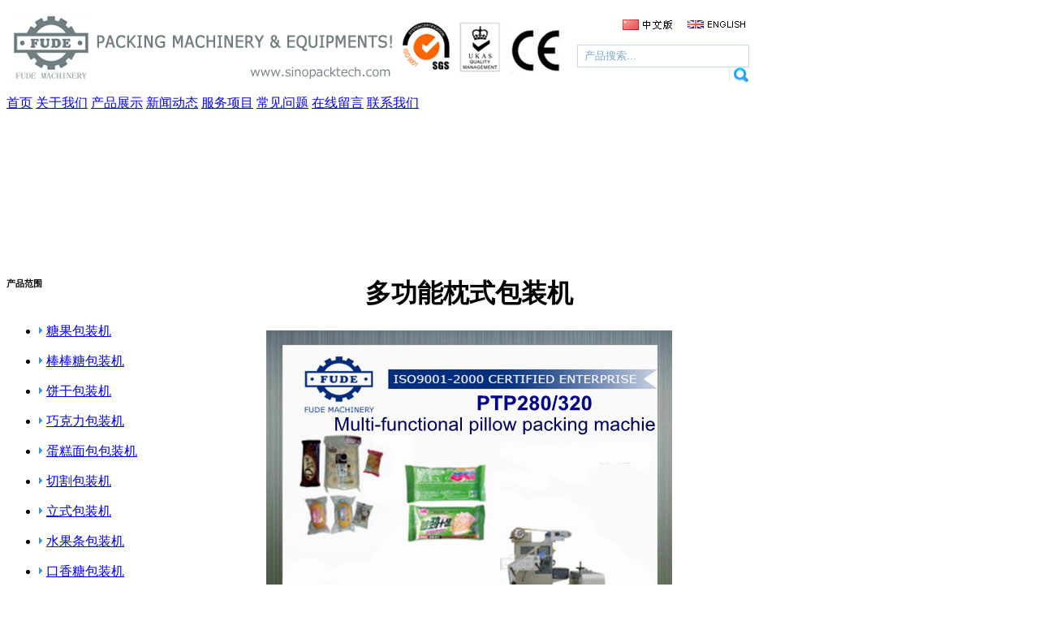

--- FILE ---
content_type: text/html
request_url: http://www.sinopacktech.com/c_html_products/duogongnenzhenshibaozhuangji-40.html
body_size: 4892
content:

<!DOCTYPE html PUBLIC "-//W3C//DTD XHTML 1.0 Transitional//EN" "http://www.w3.org/TR/xhtml1/DTD/xhtml1-transitional.dtd">
<html xmlns="http://www.w3.org/1999/xhtml">
<head>
<meta http-equiv="Content-Type" content="text/html; charset=utf-8" />

<title>多功能枕式包装机</title>
<meta name="keywords" content="饼干包装机 面包包装机 蛋糕包装机 食品包装机械" />
<meta name="description" content="这台机器是用来包装各种普通对象,如饼干、面包、冰淇淋、月饼、糖果、巧克力、医药、五金、玩具等。
" />
<meta name="fude machinery" content="food machine, chocolate machine, conche,moulding line, enrobing line,food machine,cake machine, bread machine,cookie machine, candy machine, lollipop machine, candy machine,gummy candy,biscuit machine,cookies,biscuit machine, packaging machinery" />
<link href="../css/bule_3.css" rel="stylesheet" type="text/css" />
<script language="javascript"  type="text/javascript" src="../pub/c_hits.asp?action=pro_hits&amp;id=40"></script>
</head>

<body>

<div id="main">
  <table width="920" border="0" cellpadding="5" cellspacing="0" style="margin:10px 0;">
<tr>
      <td rowspan="2" align="left" width="1"><a href="http://www.sinofude.com"><img src="/pic/logo/logo.gif" alt="富德机械" border="0" /></a></td>
      
      <td align="right">
      <table width="160" border="0" cellspacing="0" cellpadding="0">
            <tr>
              <td width="80" height="30"><a href="/index_cn.html"><img src="/images/cn.gif" alt="进入中文版" border="0"  /></a></td>
              <td width="11"></td>
              <td width="69"><a href="/index_en.html"><img src="/images/en.gif" alt="ENGLISH" border="0"  /></a></td>
            </tr>
          </table></td>
    </tr>
<tr>
  <td align="right"><form  action="/c_products/index.asp" method="post" name="search" id="search">
        
        
		<input name="key" id="key" value="产品搜索..." size="12" onblur="if(this.value=='') this.value='产品搜索...';" onfocus="if(this.value=='产品搜索...') this.value='';" style=" width:200px; height:24px; border:#C6DCE7 solid 1px; color:#7AA9C1; line-height:24px; padding-left:8px;"/>
        <input type="image" value="Search" class="button" src="/images/bule-3/search_button.gif"  style="width:25px; height:19px;"/>
      </form></td>
</tr>
  </table>
<table width="920" border="0" cellpadding="0" cellspacing="0" id="menu">
    <tr>
        <td >

<a href="/index_cn.html" title="首页"><span>首页</span></a>

<a href="/c_html_info/guanyuwomen.html" title="关于我们"><span>关于我们</span></a>

<a href="/c_products/" title="产品展示"><span>产品展示</span></a>

<a href="/c_news/" title="新闻动态"><span>新闻动态</span></a>

<a href="/c_html_info/fuwuxiangmu.html" title="服务项目"><span>服务项目</span></a>

<a href="/c_html_info/changjianwenti.html" title="常见问题"><span>常见问题</span></a>

<a href="/c_feedback/" title="在线留言"><span>在线留言</span></a>

<a href="/c_html_info/lianxiwomen.html" title="联系我们"><span>联系我们</span></a>

        </td>
		<td >
        </td>
    </tr>
  </table>
<div id="top_flash">

<script language="javascript" type="text/javascript">
<!--
var focus_width=920
var focus_height=180
var text_height=0
var swf_height = focus_height+text_height
var pics = '';
var links = '';
var texts = '';
							
function ati(url, img, title)
{
if(pics != '')
{
pics = "|" + pics;
links = "|" + links;
texts = "|" + texts;
}
pics = escape(img) + pics;
links = escape(url) + links;
texts = title + texts;
}

 
ati('', '/pic/flash/5.jpg', '');

ati('', '/pic/flash/4.jpg', '');

ati('', '/pic/flash/3.jpg', '');

ati('', '/pic/flash/2.jpg', '');

ati('', '/pic/flash/1.jpg', '');


var yuzhiguo = '<object classid=\"clsid:d27cdb6e-ae6d-11cf-96b8-444553540000\" codebase=\"http:\/\/fpdownload.macromedia.com/pub/shockwave/cabs/flash/swflash.cab#version=8,0,0,0" width=\"'+ focus_width +'\" height=\"'+ swf_height +'\">';
yuzhiguo += '<param name="movie" value="/\images\/flash_img.swf"><param name="quality" value="high"><param name="bgcolor" value="#ffffff">';
yuzhiguo += '<param name=\"menu\" value=\"false\"><param name=wmode value=\"opaque\">';
yuzhiguo +='<param name=\"FlashVars\" value=\"pics='+pics+'&links='+links+'&texts='+texts+'&borderwidth='+focus_width+'&borderheight='+focus_height+'&textheight='+text_height+'\">';
yuzhiguo +='<embed src=\"/\images\/flash_img.swf\" wmode=\"opaque\" FlashVars=\"pics='+pics+'&links='+links+'&texts='+texts+'&borderwidth='+focus_width+'&borderheight='+focus_height+'&textheight='+text_height+'\" menu=\"false\" bgcolor=\"#ffffff\" quality=\"high\" width=\"'+ focus_width +'\" height=\"'+ swf_height +'\" allowScriptAccess=\"sameDomain\" type=\"application\/x-shockwave-flash\" pluginspage=\"http:\/\/www.macromedia.com\/go\/getflashplayer\" \/>';
yuzhiguo +='<\/object>';
document.write(yuzhiguo);
//-->
</script>

</div> 

  <table width="920" border="0" cellpadding="0" cellspacing="0">
    <tr>
      <td width="210" valign="top">
      <table width="210" border="0" cellpadding="0" cellspacing="0" id="left_class">
        <tr>
          <td><h6>产品范围</h6></td>
        </tr>
        <tr>
          <td>
			
            <ul><li>
<a href="/c_products/?big_id=1" title="糖果包装机"><img src="/images/bule-3/class_list_close.gif"  alt="" border="0"  style=" margin:0 5px 2px 0;"/>糖果包装机<br /></a></li>

			
            </ul>
			
            <ul><li>
<a href="/c_products/?big_id=2" title="棒棒糖包装机"><img src="/images/bule-3/class_list_close.gif"  alt="" border="0"  style=" margin:0 5px 2px 0;"/>棒棒糖包装机<br /></a></li>

			
            </ul>
			
            <ul><li>
<a href="/c_products/?big_id=3" title="饼干包装机"><img src="/images/bule-3/class_list_close.gif"  alt="" border="0"  style=" margin:0 5px 2px 0;"/>饼干包装机<br /></a></li>

			
            </ul>
			
            <ul><li>
<a href="/c_products/?big_id=4" title="巧克力包装机"><img src="/images/bule-3/class_list_close.gif"  alt="" border="0"  style=" margin:0 5px 2px 0;"/>巧克力包装机<br /></a></li>

			
            </ul>
			
            <ul><li>
<a href="/c_products/?big_id=5" title="蛋糕面包包装机"><img src="/images/bule-3/class_list_close.gif"  alt="" border="0"  style=" margin:0 5px 2px 0;"/>蛋糕面包包装机<br /></a></li>

			
            </ul>
			
            <ul><li>
<a href="/c_products/?big_id=6" title="切割包装机"><img src="/images/bule-3/class_list_close.gif"  alt="" border="0"  style=" margin:0 5px 2px 0;"/>切割包装机<br /></a></li>

			
            </ul>
			
            <ul><li>
<a href="/c_products/?big_id=7" title="立式包装机"><img src="/images/bule-3/class_list_close.gif"  alt="" border="0"  style=" margin:0 5px 2px 0;"/>立式包装机<br /></a></li>

			
            </ul>
			
            <ul><li>
<a href="/c_products/?big_id=8" title="水果条包装机"><img src="/images/bule-3/class_list_close.gif"  alt="" border="0"  style=" margin:0 5px 2px 0;"/>水果条包装机<br /></a></li>

			
            </ul>
			
            <ul><li>
<a href="/c_products/?big_id=9" title="口香糖包装机"><img src="/images/bule-3/class_list_close.gif"  alt="" border="0"  style=" margin:0 5px 2px 0;"/>口香糖包装机<br /></a></li>

			
            </ul>
			
            <ul><li>
<a href="/c_products/?big_id=10" title="真空包装机"><img src="/images/bule-3/class_list_close.gif"  alt="" border="0"  style=" margin:0 5px 2px 0;"/>真空包装机<br /></a></li>

			
            </ul>
			
            <ul><li>
<a href="/c_products/?big_id=21" title="多功能枕式包装机"><img src="/images/bule-3/class_list_close.gif"  alt="" border="0"  style=" margin:0 5px 2px 0;"/>多功能枕式包装机<br /></a></li>

			
            </ul>
			
            <ul><li>
<a href="/c_products/?big_id=12" title="全自动整理包装系统"><img src="/images/bule-3/class_list_close.gif"  alt="" border="0"  style=" margin:0 5px 2px 0;"/>全自动整理包装系统<br /></a></li>

			
            </ul>
			
            <ul><li>
<a href="/c_products/?big_id=13" title="纸箱包装机"><img src="/images/bule-3/class_list_close.gif"  alt="" border="0"  style=" margin:0 5px 2px 0;"/>纸箱包装机<br /></a></li>

			
            </ul>
			
            <ul><li>
<a href="/c_products/?big_id=11" title="其他包装机"><img src="/images/bule-3/class_list_close.gif"  alt="" border="0"  style=" margin:0 5px 2px 0;"/>其他包装机<br /></a></li>

			
            </ul>
			
            <ul><li>
<a href="/c_products/?big_id=20" title="打码机/喷码机"><img src="/images/bule-3/class_list_close.gif"  alt="" border="0"  style=" margin:0 5px 2px 0;"/>打码机/喷码机<br /></a></li>

			
            </ul>
			
            <ul><li>
<a href="/c_products/?big_id=14" title="包装机配件"><img src="/images/bule-3/class_list_close.gif"  alt="" border="0"  style=" margin:0 5px 2px 0;"/>包装机配件<br /></a></li>

			
            </ul>
			
          </td>
        </tr>
      </table>
      
      
     
<table width="210" border="0" cellpadding="0" cellspacing="0" id="left_news">
  <tr>
    <td><h6>新闻动态</h6></td>
  </tr>
  <tr>
    <td><p>
      
<a href="/c_html_news/yuzhiguocomnews-1.html"  >&bull; 富德机械<br />
</a>

      
      </p></td>
  </tr>
</table>
      
        <table width="210" border="0" cellpadding="0" cellspacing="0" id="left_contact">
          <tr>
            <td><h6>联系我们</h6></td>
          </tr>
          <tr>
            <td>
<p>

电话: +86-21-57416165<br />
手机: +86-13917870833<br />
E-mail: info@sinofude.com<br />
地址: 上海市奉贤区轿行工业区<br />
MSN: fudemachinery@hotmail.com<br />
Skype: fudemachinery<br />
QQ: 1538515758<br />
</p>
			</td>
          </tr>
        </table>
        

      </td>
      <td width="10"></td>
      <td width="700" valign="top" class="border_hui">
<div id="right_main">
  <table width="680" border="0" cellpadding="0" cellspacing="1" style="margin:0 auto;">
  <tr>
    <td colspan="2" align="center"><h1 class="title">多功能枕式包装机</h1></td>
  </tr>
  <tr>
    <td colspan="2" align="center" valign="middle" class="line_buttom_hui_xuxian">

<a href="../pic/big/40_0.jpg"><img src="../pic/big/40_0.jpg" alt="多功能枕式包装机" border="0" onload="javascript:if(this.width&gt;700) this.width=700;"/></a>

</td>
    </tr>
  <tr>
    <td colspan="2" valign="middle">产品名称：<strong>多功能枕式包装机</strong></td>
  </tr>
  
  <tr>
    <td colspan="2" valign="middle">产品编号：<strong>PTP280/320</strong></td>
  </tr>
  
  <tr>
    <td colspan="2" valign="middle">详细说明：</td>
    </tr>
  <tr>
    <td colspan="2" class="line_buttom_hui_xuxian"><div class="hangju">&nbsp; </div></td>
  </tr>
  
  <tr>
    <td width="260" align="left"><img src="../images/inquire_now_cn.gif"  onclick="javascript:document.location.href='../c_order/?name=PTP280/320'" style="cursor:pointer;"/></td>
    <td align="right"></td>
  </tr>
</table>
  <br />
<table width="680" border="0" align="center" cellpadding="0" cellspacing="0">
    <tr>
      <td class="line_buttom_hui_xuxian"><strong>相关产品：</strong></td>
    </tr>
  </table>
  <table width="680" border="0" align="center" cellpadding="0" cellspacing="0">
      <tr>
        <tr><td><center></center></td></tr>
      </table>
      </div>
</td>
    </tr>
  </table>
  <div id="foot">

<a href="/index_cn.html" title="首页">首页</a> |

<a href="/c_html_info/guanyuwomen.html" title="关于我们">关于我们</a> |

<a href="/c_products/" title="产品展示">产品展示</a> |

<a href="/c_news/" title="新闻动态">新闻动态</a> |

<a href="/c_html_info/fuwuxiangmu.html" title="服务项目">服务项目</a> |

<a href="/c_html_info/changjianwenti.html" title="常见问题">常见问题</a> |

<a href="/c_feedback/" title="在线留言">在线留言</a> |

<a href="/c_html_info/lianxiwomen.html" title="联系我们">联系我们</a> |

<a href="/c_sitemap/">网站地图</a><br />
版权所有 © 2009 ~ 2015&nbsp;富德机械 版权所有 
<div style="display:none;"><script language="javascript" src="http://count2.51yes.com/click.aspx?id=22154808&logo=6" charset="utf-8"></script></div>

<div><a href="http://www.sinofude.com/" target="_blank" style=" font-size:9px; font-family:Verdana; color:#666666;">FUDE MACHINERY - NETWORK DEPT. </a></div>

</div>


<script type="text/javascript" src="/js/online.js"></script>

<div id="leftDiv" style="top:210px; left:10px;">

</div>

<div id="rightDiv" style="top:210px; right:10px;">

<p>在线客服</p>


<a href="skype:fudemachinery?call" >
<img src="/images/online_skype.png" alt="Skype: fudemachinery" border="0" />
</a>

<a href="msnim:chat?contact=fudemachinery@hotmail.com" >
<img src="/images/msn.gif" alt="MSN: fudemachinery@hotmail.com" border="0" />
</a>

<a href="http://wpa.qq.com/msgrd?V=1&amp;uin=1538515758&amp;Site=富德机械&amp;Menu=yes" target="_blank">
<img src="http://wpa.qq.com/pa?p=1:1538515758:41" alt="QQ: 1538515758" border="0" />
</a>


</div>


</div>

</body>
</html>
